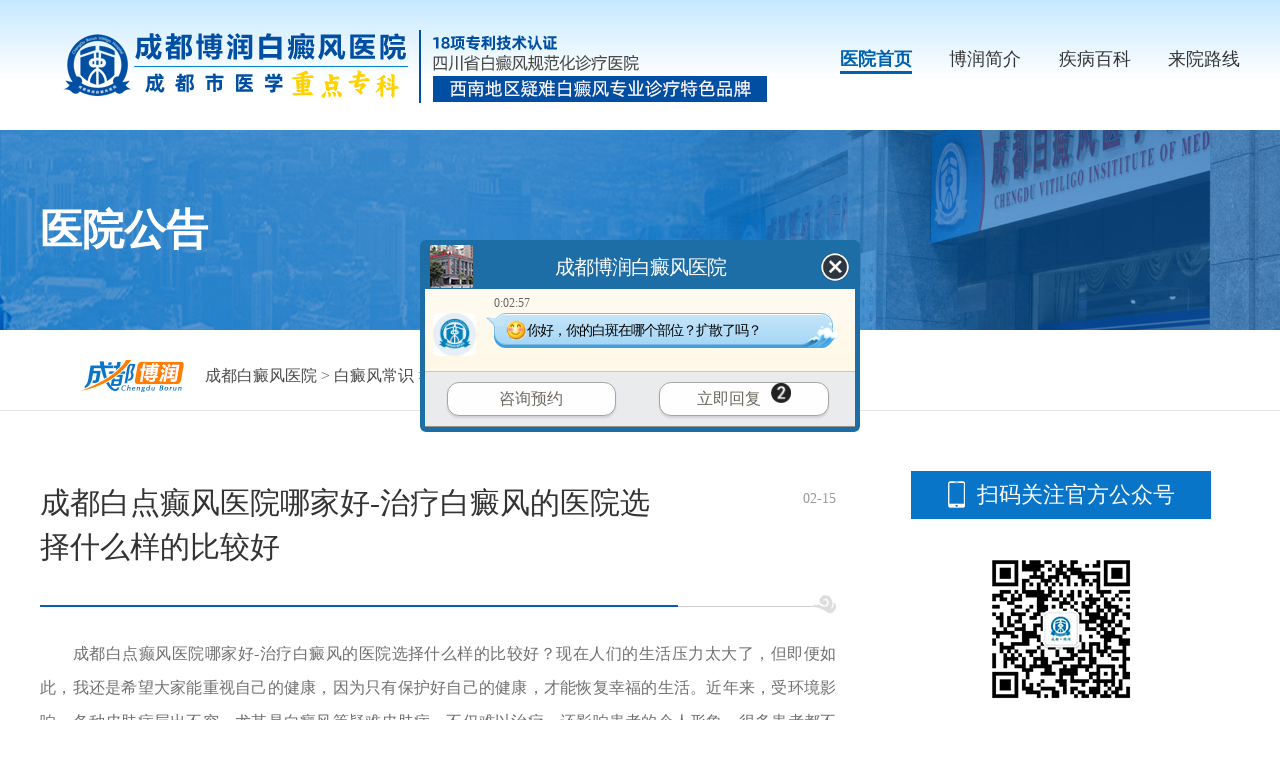

--- FILE ---
content_type: text/html
request_url: https://www.xngk028.com/bdfzl/3112.html
body_size: 3758
content:
<!DOCTYPE HTML>
<html>
<head>
<meta name="applicable-device" content="pc">
<meta http-equiv="Cache-Control" content="no-transform"/>
<meta http-equiv="Cache-Control" content="no-siteapp"/>
<meta http-equiv="Content-Type" content="text/html; charset=gb2312">
<script src="https://www.xngk028.com/newsimp/js/uaredirect.js" type="text/javascript"></script>
<script type="text/javascript">uaredirect("https://m.xngk028.com/bdfzl/3112.html");</script>
<meta name="mobile-agent" content="format=html5;url=https://m.xngk028.com/bdfzl/3112.html" />
<link rel="alternate" media="only screen and (max-width: 1024px)" href="https://m.xngk028.com/bdfzl/3112.html" />
<title>成都白点癫风医院哪家好-治疗白癜风的医院选择什么样的比较好_成都博润白癜风医院</title>
<meta name="Description" content="成都白点癫风医院哪家好-治疗白癜风的医院选择什么样的比较好？现在人们的生活压力太大了，但即便如此，我还是希望大家能重视自己的健康，因为只有保护好自己的健康，才能恢复幸福的生活。近年来，受环境影响，各种皮肤病层出不穷，尤其是白癜风等疑难皮肤病" />
<meta name="keywords" content="成都,白点,癫风,医院,哪家,治疗,白癜风,选择,什么样,较 " />
<link rel="stylesheet" type="text/css" href="https://www.xngk028.com/newsimp/css/list.css"/>
<script type="text/javascript" src="https://www.xngk028.com/quiet/"></script>
<script src="https://www.xngk028.com/newsimp/js/jquery-1.4.2.min.js" type="text/javascript"></script>
</head>

<body>
<!--top-->
<div class="top">
  <div class="w1200">
    <div class="logo"><img src="https://www.borunbdf.com/newsimp/images/logo.png" width="100%"></div>
    <div class="top_nav">
      <ul>
        <li class="one"><a href="https://www.xngk028.com/" title="医院首页">医院首页</a></li>
        <li><a href="https://www.xngk028.com/yyjj/117.html" title="博润简介">博润简介</a></li>
        <li><a href="https://www.xngk028.com/bdfcs/" title="疾病百科">疾病百科</a></li>
        <li><a href="https://www.xngk028.com/lylx/141.html" title="来院路线">来院路线</a></li>
      </ul>
    </div>
  </div>
</div>


    
<div class="article">
  <div class="arc_banner">
    <div class="arc_b_text w1200"><span>医院公告</span></div>
  </div>
  <div class="arc_p">
    <div class="positon w1200"> <img src="https://www.xngk028.com/newsimp/images/positon.png" width="105"><span><a href='https://www.xngk028.com/'>成都白癜风医院</a> > <a href='/bdfcs/'>白癜风常识</a> > <a href='/bdfzl/'>白癜风治疗</a> > </span> </div>
  </div>
  <div class="arcBox w1200">
    <div class="left">
      <div class="tit">
        <h2>成都白点癫风医院哪家好-治疗白癜风的医院选择什么样的比较好</h2>
        <span>02-15</span></div>
      <div class="body"><p><span style="font-family:宋体, simsun;font-size:14px;">　　成都白点癫风医院哪家好-治疗白癜风的医院选择什么样的比较好？现在人们的生活压力太大了，但即便如此，我还是希望大家能重视自己的健康，因为只有保护好自己的健康，才能恢复幸福的生活。近年来，受环境影响，各种皮肤病层出不穷，尤其是白癜风等疑难皮肤病，不仅难以治疗，还影响患者的个人形象。很多患者都不希望这种病长期出现在自己身上，所以要选择合适的治疗医院，帮助自己康复。那么，治疗白癜风的医院选择什么样的比较好?</span></p><p><span style="font-family:宋体, simsun;font-size:14px;">　　专业的治疗技术可以让患者放心。</span></p><p><span style="font-family:宋体, simsun;font-size:14px;">　　常规白癜风医院会从多个角度为患者提供全方位的医疗服务。医院不断引进高科技设备，更科学地检测病情，为患者制定科学规范的治疗方案，充分保障白癜风的治疗效果。</span></p><p><span style="font-family:宋体, simsun;font-size:14px;">　　专业的医生可以让病人交心。</span></p><p><span style="font-family:宋体, simsun;font-size:14px;">　　优秀白癜风医院的各种诊疗都有经验丰富的主治医生亲自参与，专业护士为患者提供专业服务，解除患者后顾之忧。一个医生，一个病人，一个诊所的私人医疗模式，可以充分维护病人的人格尊严和隐私，保护病人的健康。</span></p><p><span style="font-family:宋体, simsun;font-size:14px;">　　优惠政策让患者安心。</span></p><p><span style="font-family:宋体, simsun;font-size:14px;">　　优秀的白癜风医院会大力发展“以人为本，以患者为中心”的服务宗旨，既能以优质的服务态度缓解患者的就医压力，又能统一执行相关部门批准的收费标准。患者付款前会核对账单，透明公开，解除患者一切后顾之忧。</span></p><p><span style="font-family:宋体, simsun;font-size:14px;">　　成都白点癫风医院哪家好-治疗白癜风的医院选择什么样的比较好？成都的白癜风医院如何选择?治疗白癜风一定要选择好的医院。毕竟这种病不仅危害大，而且很难治疗。所以一定要注意治疗医院的选择，这是患者朋友恢复的基础。虽然这里医生也提醒患者，在生活中一定要提高警惕，多了解一些疾病，发现相关疾病症状后及时去医院治疗，以免加重病情，对身体造成严重伤害。也希望大家能在医院医生的帮助下早日康复。</span></p><p><br /></p></div>
      <div class="changeN">
        <ul>
          <li class="pro">上一篇：<a href='/bdfzl/3111.html'>成都正规的白癜风医院-患者选择怎样治白癜风的医院</a> </li>
          <li class="next">下一篇：<a href='/bdfzl/3116.html'>成都专治白斑哪个医院好-白癜风患者怎么治疗康复快呢</a> </li>
        </ul>
      </div>
    </div>
    <div class="right">
      <div class="phoneLook">
        <div class="tit">扫码关注官方公众号</div>
        <div class="ewm"><img src="https://www.xngk028.com/newsimp/images/ewm-auto.jpg" width="160"></div>
      </div>
      <div class="hot">
        <div class="tit">热门文章<a href="javascript:void(0);" onclick="openZoosUrl('chatwin','&e=')"><span>查看更多</span></a></div>
        <ul>
          <li><a href="/bdfzl/3837.html" title="成都有几家看白癜风的专科医院-为何患上白癜风后需要复查">成都有几家看白癜风的专科医院-为</a><span>09-30</span></li>
<li><a href="/bdfzl/3810.html" title="成都专业治疗白癜风医院解答白癜风患者日常防晒容易走进哪些误区">成都专业治疗白癜风医院解答白癜风</a><span>08-12</span></li>
<li><a href="/bdfzl/3804.html" title="成都看白癜风的医院有几家-夏季治疗白癜风都有哪些优势呢">成都看白癜风的医院有几家-夏季治</a><span>08-05</span></li>
<li><a href="/bdfzl/3801.html" title="成都博润白斑医院正不正规呢-白癜风一直治不好要怎么调整">成都博润白斑医院正不正规呢-白癜</a><span>08-02</span></li>
<li><a href="/bdfzl/3792.html" title="成都治白癜风的医院口碑怎么样-白癜风照光治疗效果怎样">成都治白癜风的医院口碑怎么样-白</a><span>07-17</span></li>
<li><a href="/bdfzl/3778.html" title="成都有没有看白癜风的专科医院-白癜风患者能做激光美容吗">成都有没有看白癜风的专科医院-白</a><span>06-28</span></li>
<li><a href="/bdfzl/3758.html" title="成都治白癜风专科医院哪家有效果-白癜风的治疗需要多长时间">成都治白癜风专科医院哪家有效果-</a><span>06-03</span></li>
<li><a href="/bdfzl/3747.html" title="四川治白癜风专业的医院在哪里-药物治疗白癜风要关注什么地方呢">四川治白癜风专业的医院在哪里-药</a><span>05-20</span></li>
<li><a href="/bdfzl/3729.html" title="成都治疗白斑病的医院哪里有效-白癜风早期要怎么治疗效果好">成都治疗白斑病的医院哪里有效-白</a><span>04-24</span></li>

        </ul>
      </div>
      <div class="banner-x-arc"><a href="javascript:void(0);" onclick="openZoosUrl('chatwin','&e=')"><img src="https://www.xngk028.com/newsimp/images/banner-x-arc.jpg" width="350"></a></div>
    </div>
  </div>
</div>
<!--foot-->
<div class="foot">
  <div class="footBox w1200">
    <div class="foot_l">
      <div class="foot_l_logo"><img src="https://www.xngk028.com/newsimp/images/logo.png" width="760"></div>
      <div class="foot_l_c">
        <div class="foot_l_c_l">
          <p>Copyright@2010-2023 成都博润白癜风医院有限公司 </p>
          <p>版权所有：<span class="beianhaobox"></span></p>
          <p>网站声明：本站信息仅做参考，不可作为诊疗依据！</p>
          <p><img src="https://www.borunbdf.com/images/beiantubiao.png" style="float:left;margin: 3px 5px 0 0;"/>川公网安备 51010702001462号</p>
        </div>
        <div class="foot_l_c_r">
          <p>联系电话：400-005-7879（24小时咨询热线）</p>
          <p>门诊时间：8：30—17：30</p>
          <p>地址：成都市武侯区红牌楼佳灵路6号</p>
        </div>
      </div>
    </div>
    <div class="foot_r">
      <ul>
        <li><img src="https://www.xngk028.com/newsimp/images/ewm-gzh.jpg" width="114"><span>微信服务号</span></li>
        <li><img src="https://www.xngk028.com/newsimp/images/ewm-xcx.jpg" width="114"><span>微信小程序</span></li>
      </ul>
      <div class="saomiao"> <img src="https://www.xngk028.com/newsimp/images/saomiao.png" width="92"><span>扫描医院二维码</span>
        <p>成都博润白癜风医院<br>
          互联网医院</p>
      </div>
    </div>
  </div>
</div>

<script type="text/javascript" src="https://www.borunbdf.com/js/icp_domain.js"></script>
<script type="text/javascript" src="/newsimp/js/swt.js"></script>
<script type="text/javascript" src="/newsimp/js/swtchat.js"></script>

<script>
            //百度搜索自动推送js
            (function () {
                var bp = document.createElement('script');
                var curProtocol = window.location.protocol.split(':')[0];
                if (curProtocol === 'https') {
                    bp.src = 'https://zz.bdstatic.com/linksubmit/push.js';
                }
                else {
                    bp.src = 'http://push.zhanzhang.baidu.com/push.js';
                }
                var s = document.getElementsByTagName("script")[0];
                s.parentNode.insertBefore(bp, s);
            })();
            //360搜索自动推送js
            (function () {
                var src = "https://s.ssl.qhres2.com/ssl/ab77b6ea7f3fbf79.js";
                document.write('<script src=" ' + src + '" id="sozz"></scr'+'ipt>');
            })();
           //头条搜索自动推送代码
        (function () {
            var el = document.createElement("script");
            el.src = "https://sf1-scmcdn-tos.pstatp.com/goofy/ttzz/push.js?96c9a2c0d8d01a1912b754c1949dc4db5da83ef6cae9006b38cbfdd5a465b62c7d939afcafb905c95afc94c0b9a1c51a14fa3d9b7f3a9ec897fa419283723f20";
            el.id = "ttzz";
            var s = document.getElementsByTagName("script")[0];
            s.parentNode.insertBefore(el, s);
        })(window);

</script>

</body>
</html>
